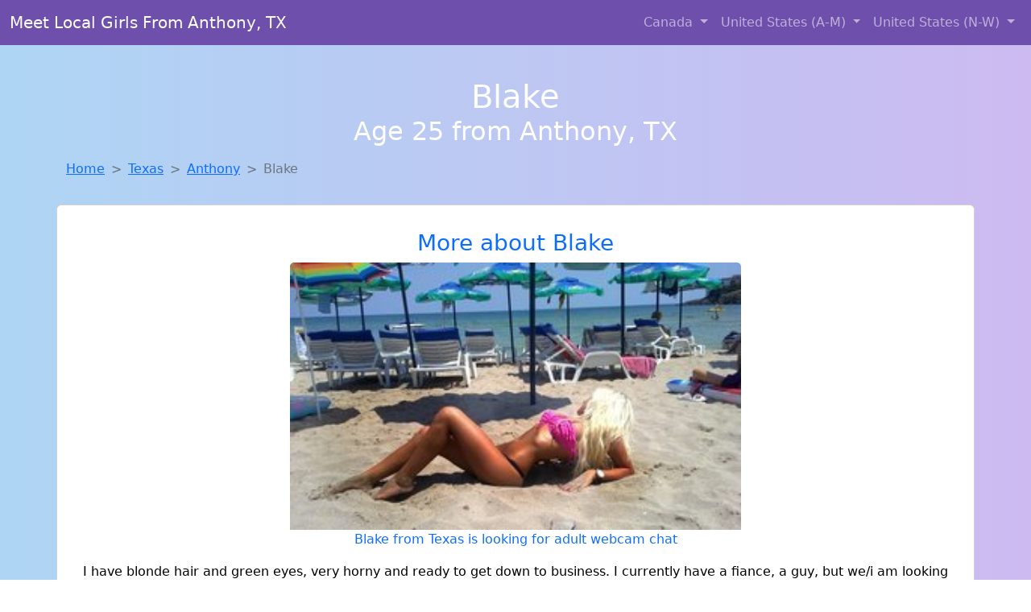

--- FILE ---
content_type: text/html; charset=UTF-8
request_url: https://www.hotlocalgirls.club/girl/tomoko-from-westport-ct-510
body_size: 5588
content:
<!DOCTYPE html>
<html lang="en">

<head>

    <meta charset="utf-8">
    <meta name="viewport" content="width=device-width, initial-scale=1, shrink-to-fit=no">
    <meta name="msvalidate.01" content="5C1FCDEF6FF05AF4216A1A5AFB1D744E"/>
    <meta name="description"
          content="Browse thousands of horny local girls in Anthony, Tx looking for a casual hookup with you! These sexy local singles are down to fuck, so don't keep them waiting.">
    <meta name="author" content="www.hotlocalgirls.club">
    <meta name="keywords"
          content="escorts in Anthony, TX, local girls in Anthony, TX, girls in Anthony, TX, casual sex in Anthony, TX , hookup, friends with benefits, nsa sex, local teens, hot women, sex partner, no strings attached, one night stand, casual encounters, adult datig, local cheaters, local milf, milf, dtf, wanting sex, anonymous sex, local sex, cute local girls"/>
    <meta name="robots" content="index,follow">

    <title>Blake From Texas Is Looking For Adult Webcam Chat</title>
    <link rel="canonical" href="https://www.hotlocalgirls.club/girl/tomoko-from-westport-ct-510">

    <!-- Global site tag (gtag.js) - Google Analytics -->
<script async src="https://www.googletagmanager.com/gtag/js?id=G-4LBXCMC0TB"></script>
<script>
    window.dataLayer = window.dataLayer || [];

    function gtag() {
        dataLayer.push(arguments);
    }

    gtag('js', new Date());
    gtag('config', 'G-4LBXCMC0TB');
</script>
    <!--<link href="https://cdn.jsdelivr.net/npm/bootstrap@5.3.3/dist/css/bootstrap.min.css" rel="stylesheet"
      integrity="sha384-QWTKZyjpPEjISv5WaRU9OFeRpok6YctnYmDr5pNlyT2bRjXh0JMhjY6hW+ALEwIH" crossorigin="anonymous">
-->

<link href="https://www.hotlocalgirls.club/assets/bs-min.css" rel="stylesheet">

<style>
    body {
        background-image: linear-gradient(to right, #aed5f4, #ccbaf1);
        margin-top: 6em;
    }

    .card {
        margin-top: 1em;
    }

    .card a {
        text-decoration: none;
    }

    .card-text {
        color: black;
    }
    .breadcrumb {
        display: flex;
        flex-wrap: wrap;
        padding: 0 0;
        margin-bottom: 1rem;
        list-style: none;
    }

    .breadcrumb-item + .breadcrumb-item {
        padding-left: 0.5rem;
    }
    .breadcrumb-item + .breadcrumb-item::before {
        float: left;
        padding-right: 0.5rem;
        color: #6c757d;
        content: var(--bs-breadcrumb-divider, "/") /* rtl: var(--bs-breadcrumb-divider, "/") */;
    }
    .breadcrumb-item.active {
        color: #6c757d;
    }
</style>
</head>
<body>
<nav class="navbar fixed-top navbar-expand-lg" data-bs-theme="dark" style="background-color: #6e50ac;">
    <div class="container-fluid">
        <a class="navbar-brand" href="https://www.hotlocalgirls.club/">Meet Local Girls From Anthony, TX</a>
        <button class="navbar-toggler" type="button" data-bs-toggle="collapse" data-bs-target="#navbarSupportedContent"
                aria-controls="navbarSupportedContent" aria-expanded="false" aria-label="Toggle navigation">
            <span class="navbar-toggler-icon"></span>
        </button>
        <div class="collapse navbar-collapse me-auto" id="navbarSupportedContent">
            <ul class="navbar-nav ms-auto mb-2 mb-lg-0">
                <li class="nav-item dropdown">
                    <a class="nav-link dropdown-toggle" href="#" role="button" data-bs-toggle="dropdown"
                       aria-expanded="true">
                        Canada
                    </a>
                    <div class="dropdown-menu dropdown-menu-end">
                                                    <a class="dropdown-item" href="https://www.hotlocalgirls.club/ALB"
                               title="down to fuck women in Alberta">Alberta</a>
                                                    <a class="dropdown-item" href="https://www.hotlocalgirls.club/BCO"
                               title="Hookup with local single women">British Columbia</a>
                                                    <a class="dropdown-item" href="https://www.hotlocalgirls.club/MNT"
                               title="Free dating sites with local dtf women">Manitoba</a>
                                                    <a class="dropdown-item" href="https://www.hotlocalgirls.club/NFL"
                               title="Find local fuck buddies in Newfoundland Labrador tonight!">Newfoundland Labrador</a>
                                                    <a class="dropdown-item" href="https://www.hotlocalgirls.club/NST"
                               title="Chat with strangers in Nova Scotia who want sex!">Nova Scotia</a>
                                                    <a class="dropdown-item" href="https://www.hotlocalgirls.club/ONT"
                               title="Meet young escorts in Ontario">Ontario</a>
                                                    <a class="dropdown-item" href="https://www.hotlocalgirls.club/QBC"
                               title="Find sexy women in Quebec for casual sex">Quebec</a>
                                                    <a class="dropdown-item" href="https://www.hotlocalgirls.club/SKW"
                               title="Meet sweet local girls looking to fuck">Saskatchewan</a>
                                            </div>
                </li>
                <li class="nav-item dropdown">
                    <a class="nav-link dropdown-toggle" href="#" role="button" data-bs-toggle="dropdown"
                       aria-expanded="false">
                        United States (A-M)
                    </a>
                    <div class="dropdown-menu">
                                                    <a class="dropdown-item" href="https://www.hotlocalgirls.club/AL"
                               title="Hook Up With Local singles in Alabama">Alabama</a>
                                                    <a class="dropdown-item" href="https://www.hotlocalgirls.club/AK"
                               title="Find local fuck buddies in Alaska tonight!">Alaska</a>
                                                    <a class="dropdown-item" href="https://www.hotlocalgirls.club/AZ"
                               title="Free adult dating with local girls">Arizona</a>
                                                    <a class="dropdown-item" href="https://www.hotlocalgirls.club/AR"
                               title="Local single women in Arkansas are waiting for you!">Arkansas</a>
                                                    <a class="dropdown-item" href="https://www.hotlocalgirls.club/CA"
                               title="Chat with strangers in California who want sex!">California</a>
                                                    <a class="dropdown-item" href="https://www.hotlocalgirls.club/CO"
                               title="Online local girls from Colorado want to fuck">Colorado</a>
                                                    <a class="dropdown-item" href="https://www.hotlocalgirls.club/CT"
                               title="Find local fuck buddies in Connecticut tonight!">Connecticut</a>
                                                    <a class="dropdown-item" href="https://www.hotlocalgirls.club/DE"
                               title="Meet sexy local girls in Delaware tonight!">Delaware</a>
                                                    <a class="dropdown-item" href="https://www.hotlocalgirls.club/DC"
                               title="Meet sexy local girls in District Of Columbia tonight!">District of Columbia</a>
                                                    <a class="dropdown-item" href="https://www.hotlocalgirls.club/FL"
                               title="Local college girls from Florida">Florida</a>
                                                    <a class="dropdown-item" href="https://www.hotlocalgirls.club/GA"
                               title="down to fuck women in Georgia">Georgia</a>
                                                    <a class="dropdown-item" href="https://www.hotlocalgirls.club/HI"
                               title="Legal local teens in Hawaii looking for a fuck">Hawaii</a>
                                                    <a class="dropdown-item" href="https://www.hotlocalgirls.club/ID"
                               title="Online local girls from Idaho want to fuck">Idaho</a>
                                                    <a class="dropdown-item" href="https://www.hotlocalgirls.club/IL"
                               title="Find local fuck buddies in Illinois tonight!">Illinois</a>
                                                    <a class="dropdown-item" href="https://www.hotlocalgirls.club/IN"
                               title="Local singles with Free Webcams in Indiana">Indiana</a>
                                                    <a class="dropdown-item" href="https://www.hotlocalgirls.club/IA"
                               title="Meet sweet local girls looking to fuck">Iowa</a>
                                                    <a class="dropdown-item" href="https://www.hotlocalgirls.club/KS"
                               title="Chat with her now, fuck her tonight!">Kansas</a>
                                                    <a class="dropdown-item" href="https://www.hotlocalgirls.club/KY"
                               title="Hookup with local single women">Kentucky</a>
                                                    <a class="dropdown-item" href="https://www.hotlocalgirls.club/LA"
                               title="Random chat with sweet local girls">Louisiana</a>
                                                    <a class="dropdown-item" href="https://www.hotlocalgirls.club/ME"
                               title="Meet sexy local single women ...">Maine</a>
                                                    <a class="dropdown-item" href="https://www.hotlocalgirls.club/MD"
                               title="Meet sweet local girls looking to fuck">Maryland</a>
                                                    <a class="dropdown-item" href="https://www.hotlocalgirls.club/MA"
                               title="Free dating sites with local singles">Massachusetts</a>
                                                    <a class="dropdown-item" href="https://www.hotlocalgirls.club/MI"
                               title="Sexy local women from Michigan down to fuck">Michigan</a>
                                                    <a class="dropdown-item" href="https://www.hotlocalgirls.club/MN"
                               title="Party with sexy local girls from Minnesota">Minnesota</a>
                                                    <a class="dropdown-item" href="https://www.hotlocalgirls.club/MS"
                               title="Adult web cams and random chat">Mississippi</a>
                                                    <a class="dropdown-item" href="https://www.hotlocalgirls.club/MO"
                               title="No strings sex with sexy women">Missouri</a>
                                                    <a class="dropdown-item" href="https://www.hotlocalgirls.club/MT"
                               title="Find local fuck buddies in Montana tonight!">Montana</a>
                                            </div>
                </li>
                <li class="nav-item dropdown">
                    <a class="nav-link dropdown-toggle" href="#" role="button" data-bs-toggle="dropdown"
                       aria-expanded="true">
                        United States (N-W)
                    </a>
                    <div class="dropdown-menu">
                                                    <a class="dropdown-item" href="https://www.hotlocalgirls.club/NE"
                               title="Chat with strangers tonight!">Nebraska</a>
                                                    <a class="dropdown-item" href="https://www.hotlocalgirls.club/NV"
                               title="Chat with her now, fuck her tonight!">Nevada</a>
                                                    <a class="dropdown-item" href="https://www.hotlocalgirls.club/NH"
                               title="Meet sexy local single women ...">New Hampshire</a>
                                                    <a class="dropdown-item" href="https://www.hotlocalgirls.club/NJ"
                               title="Find local women for casual sex!">New Jersey</a>
                                                    <a class="dropdown-item" href="https://www.hotlocalgirls.club/NM"
                               title="Hookup with local single women">New Mexico</a>
                                                    <a class="dropdown-item" href="https://www.hotlocalgirls.club/NY"
                               title="Chat with strangers tonight!">New York</a>
                                                    <a class="dropdown-item" href="https://www.hotlocalgirls.club/NC"
                               title="Find sexy women in North Carolina for casual sex">North Carolina</a>
                                                    <a class="dropdown-item" href="https://www.hotlocalgirls.club/ND"
                               title="Meet local girls from North Dakota">North Dakota</a>
                                                    <a class="dropdown-item" href="https://www.hotlocalgirls.club/OH"
                               title="Adult web cams and random chat">Ohio</a>
                                                    <a class="dropdown-item" href="https://www.hotlocalgirls.club/OK"
                               title="Chat with strangers tonight!">Oklahoma</a>
                                                    <a class="dropdown-item" href="https://www.hotlocalgirls.club/OR"
                               title="Hookup with local single women">Oregon</a>
                                                    <a class="dropdown-item" href="https://www.hotlocalgirls.club/PA"
                               title="Chat with strangers in Pennsylvania who want sex!">Pennsylvania</a>
                                                    <a class="dropdown-item" href="https://www.hotlocalgirls.club/RI"
                               title="Local singles with Free Webcams in Rhode Island">Rhode Island</a>
                                                    <a class="dropdown-item" href="https://www.hotlocalgirls.club/SC"
                               title="Meet sexy local single women ...">South Carolina</a>
                                                    <a class="dropdown-item" href="https://www.hotlocalgirls.club/SD"
                               title="Free adult dating with local girls">South Dakota</a>
                                                    <a class="dropdown-item" href="https://www.hotlocalgirls.club/TN"
                               title="Meet sexy local single women ...">Tennessee</a>
                                                    <a class="dropdown-item" href="https://www.hotlocalgirls.club/TX"
                               title="Meet sexy local single women ...">Texas</a>
                                                    <a class="dropdown-item" href="https://www.hotlocalgirls.club/UT"
                               title="Adult web cams and random chat">Utah</a>
                                                    <a class="dropdown-item" href="https://www.hotlocalgirls.club/VT"
                               title="Meet sexy local single women ...">Vermont</a>
                                                    <a class="dropdown-item" href="https://www.hotlocalgirls.club/VA"
                               title="Free dating sites with local dtf women">Virginia</a>
                                                    <a class="dropdown-item" href="https://www.hotlocalgirls.club/WA"
                               title="Meet sexy local single women ...">Washington</a>
                                                    <a class="dropdown-item" href="https://www.hotlocalgirls.club/WV"
                               title="Random chat with sweet local girls">West Virginia</a>
                                                    <a class="dropdown-item" href="https://www.hotlocalgirls.club/WI"
                               title="Meet sweet local girls looking to fuck">Wisconsin</a>
                                            </div>
                </li>
            </ul>
        </div>
    </div>
</nav>
<header class="masthead text-center text-white">
    <div class="masthead-content">
        <div class="container">
            <h1 class="masthead-heading mb-0">Blake</h1>
            <h2 class="masthead-subheading mb-0">Age 25 from Anthony, TX</h2>
        </div>
    </div>
</header><section>
    <div class="container">
        <div class="row">
            <div class="col-md-12">
                <nav style="--bs-breadcrumb-divider: '>';" aria-label="breadcrumb">
                    <ol class="breadcrumb">
                        <li class="breadcrumb-item"><a href="https://www.hotlocalgirls.club/">Home</a></li>
                        <li class="breadcrumb-item"><a
                                    href="https://www.hotlocalgirls.club/TX">Texas</a>
                        </li>
                        <li class="breadcrumb-item"><a
                                                                    href="https://www.hotlocalgirls.club/TX/anthony">Anthony</a>
                        </li>
                        <li class="breadcrumb-item active" aria-current="page">Blake</li>
                    </ol>
                </nav>
            </div>
        </div>
    </div>
</section>
<section>
    <div class="container text-center">
        <div class="row align-items-center">

            

            <article class="col-md-12 card profile-card text-center" itemscope itemtype="https://schema.org/Person">
                <a href="https://www.hotlocalgirls.club/images/79448fb29cd104d3dc3e4974b8807a14.jpg" title="Escorts like Blake are down to fuck you now!">
                    <div class="p-5 text-center" style="margin-top: 30px;">
                        <h3>More about Blake</h3>
                    </div>
                    <img
                            src="https://www.hotlocalgirls.club/images/79448fb29cd104d3dc3e4974b8807a14.jpg"
                            class="card-img-top lazyload"
                            style="max-width: 35rem;"
                            alt="Blake from Texas is looking for adult webcam chat"
                            itemprop="image">
                    <figcaption>Blake from Texas is looking for adult webcam chat</figcaption>
                    <div class="card-body">
                        <p class="card-text" itemprop="description">
                            I have blonde hair and green eyes, very horny and ready to get down to business. I currently have a fiance, a guy, but we/i am looking to explore more in bed. if you are looking to hook up then check out my pictures and hit me up (if you grasp the concept).                        </p>
                    </div>
                </a>
        </div>
        </article>
        <script type="application/ld+json">
            {
                "@context": "https://schema.org",
                "@type": "Person",
                "name": "Blake",
                        "gender": "Female",
                        "image": "https://www.hotlocalgirls.club/images/79448fb29cd104d3dc3e4974b8807a14.jpg",
                        "description": "Blake from Texas is looking for adult webcam chat",
                        "address": {
                            "@type": "PostalAddress",
                            "addressLocality": "Anthony",
                            "addressRegion": "TX",
                            "addressCountry": "US"
                        },
                        "url": "https://www.hotlocalgirls.club/girl/tomoko-from-westport-ct-510"
                    }

        </script>
            </div>
    </div>
</section>
<script language="JavaScript">
    gtag('event', 'detail_click', {
        'event_category': 'Detail Interaction',
        'link_url': 'https://www.hotlocalgirls.club/girl/tomoko-from-westport-ct-510',
        'card_title': 'Blake from Texas is looking for adult webcam chat',
        'card_city': 'Anthony',
        'card_state': 'TX'
    });
</script>

<section>
    <div class="container-fluid" style="margin-top: 30px;">
        <div class="col-lg-12 text-center" style="margin-bottom: 20px;">
            <h5>
                Welcome to Hot Local Girls Club! Here you can find and meet local women
                in Anthony, TX looking for casual encounters tonight. Browse through thousands of sweet local
                girls looking for casual dating, friends with benefits, sugar daddies and more.
                We've got cheaters, MILFs, and girls looking for just about anything else you can think of! Don't keep
                these ladies waiting! They want to hook up with you TONIGHT!
            </h5>
        </div>
    </div>
</section>
<section>
    <div class="container text-center">
        <div class="col-lg-12" style="margin-bottom: 20px;">
            <h3 class="col-lg-12">Find Horny Local Women in Your
                State</h3>
            <div class="row ">
                                    <div class="col-xs-4 col-sm-3">
                        <div class="p-2 gx-3 card">
                            <a href="https://www.hotlocalgirls.club/TX/austin"
                               title="Adult web cams and random chat">Austin</a>
                        </div>
                    </div>
                                    <div class="col-xs-4 col-sm-3">
                        <div class="p-2 gx-3 card">
                            <a href="https://www.hotlocalgirls.club/TX/dallas"
                               title="Chat with strangers tonight!">Dallas</a>
                        </div>
                    </div>
                                    <div class="col-xs-4 col-sm-3">
                        <div class="p-2 gx-3 card">
                            <a href="https://www.hotlocalgirls.club/TX/denton"
                               title="Party with sexy local girls from Denton, Texas">Denton</a>
                        </div>
                    </div>
                                    <div class="col-xs-4 col-sm-3">
                        <div class="p-2 gx-3 card">
                            <a href="https://www.hotlocalgirls.club/TX/el-paso"
                               title="Find local women for casual sex!">El Paso</a>
                        </div>
                    </div>
                                    <div class="col-xs-4 col-sm-3">
                        <div class="p-2 gx-3 card">
                            <a href="https://www.hotlocalgirls.club/TX/fort-worth"
                               title="Free adult dating with local girls">Fort Worth</a>
                        </div>
                    </div>
                                    <div class="col-xs-4 col-sm-3">
                        <div class="p-2 gx-3 card">
                            <a href="https://www.hotlocalgirls.club/TX/houston"
                               title="Online local girls from Houston, Texas want to fuck">Houston</a>
                        </div>
                    </div>
                                    <div class="col-xs-4 col-sm-3">
                        <div class="p-2 gx-3 card">
                            <a href="https://www.hotlocalgirls.club/TX/mcallen"
                               title="Local single women in Mcallen, Texas are waiting for you!">Mcallen</a>
                        </div>
                    </div>
                                    <div class="col-xs-4 col-sm-3">
                        <div class="p-2 gx-3 card">
                            <a href="https://www.hotlocalgirls.club/TX/san-antonio"
                               title="Hook Up With Local singles in San Antonio, Texas">San Antonio</a>
                        </div>
                    </div>
                            </div>
        </div>
    </div>
    <div class="container text-center">
        <div class="col-lg-12" style="margin-bottom: 20px;">
            <h3 class="col-lg-12">Find Horny Local Women in Your Town
                Now!</h3>
            <div class="row ">
                                    <div class="col-xs-4 col-sm-3">
                        <div class="p-2 gx-3 card">
                            <a href="https://www.hotlocalgirls.club/TX/alvarado"
                               title="Online local girls from Alvarado, Texas want to fuck">Alvarado</a>
                        </div>
                    </div>
                                    <div class="col-xs-4 col-sm-3">
                        <div class="p-2 gx-3 card">
                            <a href="https://www.hotlocalgirls.club/TX/alvin"
                               title="Chat with strangers tonight!">Alvin</a>
                        </div>
                    </div>
                                    <div class="col-xs-4 col-sm-3">
                        <div class="p-2 gx-3 card">
                            <a href="https://www.hotlocalgirls.club/TX/amarillo"
                               title="Sexy local women from Amarillo, Texas down to fuck">Amarillo</a>
                        </div>
                    </div>
                                    <div class="col-xs-4 col-sm-3">
                        <div class="p-2 gx-3 card">
                            <a href="https://www.hotlocalgirls.club/TX/anahuac"
                               title="Meet sexy local single women ...">Anahuac</a>
                        </div>
                    </div>
                                    <div class="col-xs-4 col-sm-3">
                        <div class="p-2 gx-3 card">
                            <a href="https://www.hotlocalgirls.club/TX/andrews"
                               title="Party with sexy local girls from Andrews, Texas">Andrews</a>
                        </div>
                    </div>
                                    <div class="col-xs-4 col-sm-3">
                        <div class="p-2 gx-3 card">
                            <a href="https://www.hotlocalgirls.club/TX/angleton"
                               title="Chat with strangers tonight!">Angleton</a>
                        </div>
                    </div>
                                    <div class="col-xs-4 col-sm-3">
                        <div class="p-2 gx-3 card">
                            <a href="https://www.hotlocalgirls.club/TX/anna"
                               title="These sexy women from Anna, Texas want casual sex...">Anna</a>
                        </div>
                    </div>
                                    <div class="col-xs-4 col-sm-3">
                        <div class="p-2 gx-3 card">
                            <a href="https://www.hotlocalgirls.club/TX/annetta"
                               title="Chat with strangers tonight!">Annetta</a>
                        </div>
                    </div>
                                    <div class="col-xs-4 col-sm-3">
                        <div class="p-2 gx-3 card">
                            <a href="https://www.hotlocalgirls.club/TX/anson"
                               title="Random chat with sweet local girls">Anson</a>
                        </div>
                    </div>
                            </div>
        </div>
    </div>
</section>
<section>
    <div class="container-fluid">
        <h1 class="col-lg-12 text-center">Questions About Adult Dating!</h1>

                    <div class="card bg-light">
                <div class="card-header">
                    <h2 class="question-title">
                        How Do I Keep Emotions Out of a No-Strings Relationship?                    </h2>
                </div>
                <div class="card-body">
                    <p>Casual sex can get complicated if emotional lines blur. Here’s how to keep things clean and clear:</p>
        <ul>
            <li><strong>Define boundaries early:</strong> Be upfront about what you're looking for and stick to it.</li>
            <li><strong>Limit post-hookup communication:</strong> Keep messages brief and infrequent outside of planning meetups.</li>
            <li><strong>Avoid cuddling and over-sharing:</strong> These actions can create emotional intimacy, even unintentionally.</li>
            <li><strong>Rotate partners if needed:</strong> Seeing multiple people casually can help prevent emotional focus on one person.</li>
        </ul>
        <p>Staying emotionally detached ensures the experience remains fun, respectful, and drama-free.</p>                </div>
            </div>
            </div>
</section>
<!-- Footer -->
<footer class="py-5 bg-dark">
    <div class="container-fluid">
        <div class="col-lg-12 text-center">
            <p style="color: darkgray">We have thousands of real flirty women waiting for you! Don't wait! Contact them today!</p>

            <p style="color: darkgray">DISCLAIMER: Hot Local Girls Club is a site run on user submissions. All
                profiles on
                this site have been submitted to adult dating sites with the purposes of finding
                casual adult companionship. We only display the profiles to help you
                find
                the girl you are looking for. Some of these profiles may not be registered users and may
                be
                for illustrative purposes only. To report fraudulent profiles, please <a
                        href="mailto:www.hotlocalgirls.club+report@jsdmail.com">email us</a> or refer to our <a
                        href="/terms-of-service">Terms
                    of Service</a>
        </div>
    </div>
    <hr>
    <div class="container-fluid">
        <div class="col-lg-12 text-center">
            <p class="smaller">
                        </div>
    </div>
    <div class="container-fluid">
        <p class="m-0 text-center text-white small"><a href="/terms-of-service">Terms
                of Service</a></p>
        <br>
    </div>
    <div class="container-fluid">
        <p class="m-0 text-center text-white small">&copy; </span> Copyright 2012-2026            Hot Local Girls Club </p>
    </div>
    <!-- /.container -->
</footer>
<script async src="https://cdn.jsdelivr.net/npm/bootstrap@5.3.3/dist/js/bootstrap.bundle.min.js"
        integrity="sha384-YvpcrYf0tY3lHB60NNkmXc5s9fDVZLESaAA55NDzOxhy9GkcIdslK1eN7N6jIeHz"
        crossorigin="anonymous"></script>
</body>
</html>
